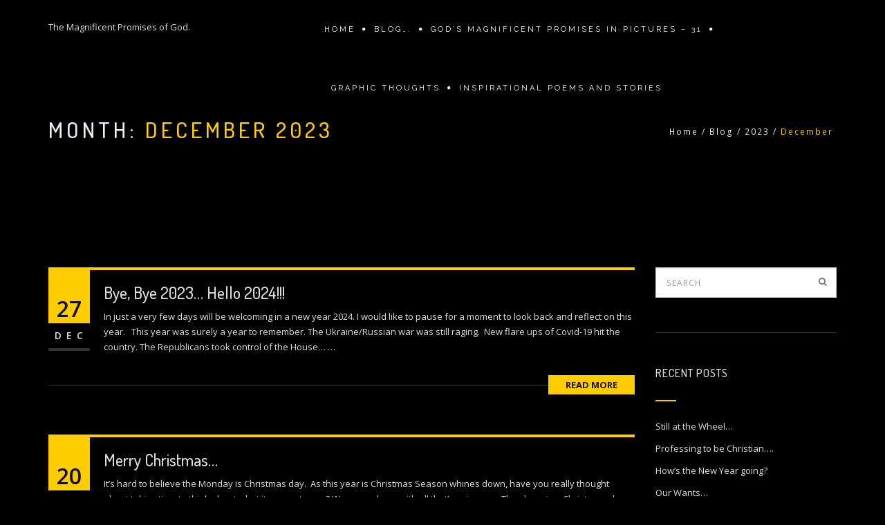

--- FILE ---
content_type: text/html; charset=UTF-8
request_url: https://magnificentpromises.com/2023/12
body_size: 10625
content:
<!DOCTYPE html>
<html lang="en-US">
<head>
<meta charset="UTF-8">
<meta name="viewport" content="width=device-width, initial-scale=1">
<link rel="profile" href="http://gmpg.org/xfn/11">
<link rel="pingback" href="https://magnificentpromises.com/xmlrpc.php">

<title>December 2023 &#8211;  </title>
<meta name='robots' content='max-image-preview:large' />
<link rel='dns-prefetch' href='//stats.wp.com' />
<link rel='preconnect' href='//i0.wp.com' />
<link rel='preconnect' href='//c0.wp.com' />
<link rel="alternate" type="application/rss+xml" title="  &raquo; Feed" href="https://magnificentpromises.com/feed" />
<link rel="alternate" type="application/rss+xml" title="  &raquo; Comments Feed" href="https://magnificentpromises.com/comments/feed" />
<link rel='stylesheet' id='all-css-995df0eeb878620582efa0efebdcef4c' href='https://magnificentpromises.com/wp-content/boost-cache/static/107f821014.min.css' type='text/css' media='all' />
<link rel='stylesheet' id='1-css-3763da777961b7d0daa5574a39ec48ed' href='https://magnificentpromises.com/wp-content/boost-cache/static/09009f94b3.min.css' type='text/css' media='1' />
<style id='custom-style-inline-css'>
.full-screen{
		background-image:url("https://magnificentpromises.com/wp-content/themes/beonepage/images/background.jpg");
		background-position: center center;
	}.page-header{
		background-color:;}
/*# sourceURL=custom-style-inline-css */
</style>
<style id='wp-img-auto-sizes-contain-inline-css'>
img:is([sizes=auto i],[sizes^="auto," i]){contain-intrinsic-size:3000px 1500px}
/*# sourceURL=wp-img-auto-sizes-contain-inline-css */
</style>
<style id='wp-emoji-styles-inline-css'>

	img.wp-smiley, img.emoji {
		display: inline !important;
		border: none !important;
		box-shadow: none !important;
		height: 1em !important;
		width: 1em !important;
		margin: 0 0.07em !important;
		vertical-align: -0.1em !important;
		background: none !important;
		padding: 0 !important;
	}
/*# sourceURL=wp-emoji-styles-inline-css */
</style>
<style id='wp-block-library-inline-css'>
:root{--wp-block-synced-color:#7a00df;--wp-block-synced-color--rgb:122,0,223;--wp-bound-block-color:var(--wp-block-synced-color);--wp-editor-canvas-background:#ddd;--wp-admin-theme-color:#007cba;--wp-admin-theme-color--rgb:0,124,186;--wp-admin-theme-color-darker-10:#006ba1;--wp-admin-theme-color-darker-10--rgb:0,107,160.5;--wp-admin-theme-color-darker-20:#005a87;--wp-admin-theme-color-darker-20--rgb:0,90,135;--wp-admin-border-width-focus:2px}@media (min-resolution:192dpi){:root{--wp-admin-border-width-focus:1.5px}}.wp-element-button{cursor:pointer}:root .has-very-light-gray-background-color{background-color:#eee}:root .has-very-dark-gray-background-color{background-color:#313131}:root .has-very-light-gray-color{color:#eee}:root .has-very-dark-gray-color{color:#313131}:root .has-vivid-green-cyan-to-vivid-cyan-blue-gradient-background{background:linear-gradient(135deg,#00d084,#0693e3)}:root .has-purple-crush-gradient-background{background:linear-gradient(135deg,#34e2e4,#4721fb 50%,#ab1dfe)}:root .has-hazy-dawn-gradient-background{background:linear-gradient(135deg,#faaca8,#dad0ec)}:root .has-subdued-olive-gradient-background{background:linear-gradient(135deg,#fafae1,#67a671)}:root .has-atomic-cream-gradient-background{background:linear-gradient(135deg,#fdd79a,#004a59)}:root .has-nightshade-gradient-background{background:linear-gradient(135deg,#330968,#31cdcf)}:root .has-midnight-gradient-background{background:linear-gradient(135deg,#020381,#2874fc)}:root{--wp--preset--font-size--normal:16px;--wp--preset--font-size--huge:42px}.has-regular-font-size{font-size:1em}.has-larger-font-size{font-size:2.625em}.has-normal-font-size{font-size:var(--wp--preset--font-size--normal)}.has-huge-font-size{font-size:var(--wp--preset--font-size--huge)}.has-text-align-center{text-align:center}.has-text-align-left{text-align:left}.has-text-align-right{text-align:right}.has-fit-text{white-space:nowrap!important}#end-resizable-editor-section{display:none}.aligncenter{clear:both}.items-justified-left{justify-content:flex-start}.items-justified-center{justify-content:center}.items-justified-right{justify-content:flex-end}.items-justified-space-between{justify-content:space-between}.screen-reader-text{border:0;clip-path:inset(50%);height:1px;margin:-1px;overflow:hidden;padding:0;position:absolute;width:1px;word-wrap:normal!important}.screen-reader-text:focus{background-color:#ddd;clip-path:none;color:#444;display:block;font-size:1em;height:auto;left:5px;line-height:normal;padding:15px 23px 14px;text-decoration:none;top:5px;width:auto;z-index:100000}html :where(.has-border-color){border-style:solid}html :where([style*=border-top-color]){border-top-style:solid}html :where([style*=border-right-color]){border-right-style:solid}html :where([style*=border-bottom-color]){border-bottom-style:solid}html :where([style*=border-left-color]){border-left-style:solid}html :where([style*=border-width]){border-style:solid}html :where([style*=border-top-width]){border-top-style:solid}html :where([style*=border-right-width]){border-right-style:solid}html :where([style*=border-bottom-width]){border-bottom-style:solid}html :where([style*=border-left-width]){border-left-style:solid}html :where(img[class*=wp-image-]){height:auto;max-width:100%}:where(figure){margin:0 0 1em}html :where(.is-position-sticky){--wp-admin--admin-bar--position-offset:var(--wp-admin--admin-bar--height,0px)}@media screen and (max-width:600px){html :where(.is-position-sticky){--wp-admin--admin-bar--position-offset:0px}}

/*# sourceURL=wp-block-library-inline-css */
</style><style id='global-styles-inline-css'>
:root{--wp--preset--aspect-ratio--square: 1;--wp--preset--aspect-ratio--4-3: 4/3;--wp--preset--aspect-ratio--3-4: 3/4;--wp--preset--aspect-ratio--3-2: 3/2;--wp--preset--aspect-ratio--2-3: 2/3;--wp--preset--aspect-ratio--16-9: 16/9;--wp--preset--aspect-ratio--9-16: 9/16;--wp--preset--color--black: #000000;--wp--preset--color--cyan-bluish-gray: #abb8c3;--wp--preset--color--white: #ffffff;--wp--preset--color--pale-pink: #f78da7;--wp--preset--color--vivid-red: #cf2e2e;--wp--preset--color--luminous-vivid-orange: #ff6900;--wp--preset--color--luminous-vivid-amber: #fcb900;--wp--preset--color--light-green-cyan: #7bdcb5;--wp--preset--color--vivid-green-cyan: #00d084;--wp--preset--color--pale-cyan-blue: #8ed1fc;--wp--preset--color--vivid-cyan-blue: #0693e3;--wp--preset--color--vivid-purple: #9b51e0;--wp--preset--gradient--vivid-cyan-blue-to-vivid-purple: linear-gradient(135deg,rgb(6,147,227) 0%,rgb(155,81,224) 100%);--wp--preset--gradient--light-green-cyan-to-vivid-green-cyan: linear-gradient(135deg,rgb(122,220,180) 0%,rgb(0,208,130) 100%);--wp--preset--gradient--luminous-vivid-amber-to-luminous-vivid-orange: linear-gradient(135deg,rgb(252,185,0) 0%,rgb(255,105,0) 100%);--wp--preset--gradient--luminous-vivid-orange-to-vivid-red: linear-gradient(135deg,rgb(255,105,0) 0%,rgb(207,46,46) 100%);--wp--preset--gradient--very-light-gray-to-cyan-bluish-gray: linear-gradient(135deg,rgb(238,238,238) 0%,rgb(169,184,195) 100%);--wp--preset--gradient--cool-to-warm-spectrum: linear-gradient(135deg,rgb(74,234,220) 0%,rgb(151,120,209) 20%,rgb(207,42,186) 40%,rgb(238,44,130) 60%,rgb(251,105,98) 80%,rgb(254,248,76) 100%);--wp--preset--gradient--blush-light-purple: linear-gradient(135deg,rgb(255,206,236) 0%,rgb(152,150,240) 100%);--wp--preset--gradient--blush-bordeaux: linear-gradient(135deg,rgb(254,205,165) 0%,rgb(254,45,45) 50%,rgb(107,0,62) 100%);--wp--preset--gradient--luminous-dusk: linear-gradient(135deg,rgb(255,203,112) 0%,rgb(199,81,192) 50%,rgb(65,88,208) 100%);--wp--preset--gradient--pale-ocean: linear-gradient(135deg,rgb(255,245,203) 0%,rgb(182,227,212) 50%,rgb(51,167,181) 100%);--wp--preset--gradient--electric-grass: linear-gradient(135deg,rgb(202,248,128) 0%,rgb(113,206,126) 100%);--wp--preset--gradient--midnight: linear-gradient(135deg,rgb(2,3,129) 0%,rgb(40,116,252) 100%);--wp--preset--font-size--small: 13px;--wp--preset--font-size--medium: 20px;--wp--preset--font-size--large: 36px;--wp--preset--font-size--x-large: 42px;--wp--preset--spacing--20: 0.44rem;--wp--preset--spacing--30: 0.67rem;--wp--preset--spacing--40: 1rem;--wp--preset--spacing--50: 1.5rem;--wp--preset--spacing--60: 2.25rem;--wp--preset--spacing--70: 3.38rem;--wp--preset--spacing--80: 5.06rem;--wp--preset--shadow--natural: 6px 6px 9px rgba(0, 0, 0, 0.2);--wp--preset--shadow--deep: 12px 12px 50px rgba(0, 0, 0, 0.4);--wp--preset--shadow--sharp: 6px 6px 0px rgba(0, 0, 0, 0.2);--wp--preset--shadow--outlined: 6px 6px 0px -3px rgb(255, 255, 255), 6px 6px rgb(0, 0, 0);--wp--preset--shadow--crisp: 6px 6px 0px rgb(0, 0, 0);}:where(.is-layout-flex){gap: 0.5em;}:where(.is-layout-grid){gap: 0.5em;}body .is-layout-flex{display: flex;}.is-layout-flex{flex-wrap: wrap;align-items: center;}.is-layout-flex > :is(*, div){margin: 0;}body .is-layout-grid{display: grid;}.is-layout-grid > :is(*, div){margin: 0;}:where(.wp-block-columns.is-layout-flex){gap: 2em;}:where(.wp-block-columns.is-layout-grid){gap: 2em;}:where(.wp-block-post-template.is-layout-flex){gap: 1.25em;}:where(.wp-block-post-template.is-layout-grid){gap: 1.25em;}.has-black-color{color: var(--wp--preset--color--black) !important;}.has-cyan-bluish-gray-color{color: var(--wp--preset--color--cyan-bluish-gray) !important;}.has-white-color{color: var(--wp--preset--color--white) !important;}.has-pale-pink-color{color: var(--wp--preset--color--pale-pink) !important;}.has-vivid-red-color{color: var(--wp--preset--color--vivid-red) !important;}.has-luminous-vivid-orange-color{color: var(--wp--preset--color--luminous-vivid-orange) !important;}.has-luminous-vivid-amber-color{color: var(--wp--preset--color--luminous-vivid-amber) !important;}.has-light-green-cyan-color{color: var(--wp--preset--color--light-green-cyan) !important;}.has-vivid-green-cyan-color{color: var(--wp--preset--color--vivid-green-cyan) !important;}.has-pale-cyan-blue-color{color: var(--wp--preset--color--pale-cyan-blue) !important;}.has-vivid-cyan-blue-color{color: var(--wp--preset--color--vivid-cyan-blue) !important;}.has-vivid-purple-color{color: var(--wp--preset--color--vivid-purple) !important;}.has-black-background-color{background-color: var(--wp--preset--color--black) !important;}.has-cyan-bluish-gray-background-color{background-color: var(--wp--preset--color--cyan-bluish-gray) !important;}.has-white-background-color{background-color: var(--wp--preset--color--white) !important;}.has-pale-pink-background-color{background-color: var(--wp--preset--color--pale-pink) !important;}.has-vivid-red-background-color{background-color: var(--wp--preset--color--vivid-red) !important;}.has-luminous-vivid-orange-background-color{background-color: var(--wp--preset--color--luminous-vivid-orange) !important;}.has-luminous-vivid-amber-background-color{background-color: var(--wp--preset--color--luminous-vivid-amber) !important;}.has-light-green-cyan-background-color{background-color: var(--wp--preset--color--light-green-cyan) !important;}.has-vivid-green-cyan-background-color{background-color: var(--wp--preset--color--vivid-green-cyan) !important;}.has-pale-cyan-blue-background-color{background-color: var(--wp--preset--color--pale-cyan-blue) !important;}.has-vivid-cyan-blue-background-color{background-color: var(--wp--preset--color--vivid-cyan-blue) !important;}.has-vivid-purple-background-color{background-color: var(--wp--preset--color--vivid-purple) !important;}.has-black-border-color{border-color: var(--wp--preset--color--black) !important;}.has-cyan-bluish-gray-border-color{border-color: var(--wp--preset--color--cyan-bluish-gray) !important;}.has-white-border-color{border-color: var(--wp--preset--color--white) !important;}.has-pale-pink-border-color{border-color: var(--wp--preset--color--pale-pink) !important;}.has-vivid-red-border-color{border-color: var(--wp--preset--color--vivid-red) !important;}.has-luminous-vivid-orange-border-color{border-color: var(--wp--preset--color--luminous-vivid-orange) !important;}.has-luminous-vivid-amber-border-color{border-color: var(--wp--preset--color--luminous-vivid-amber) !important;}.has-light-green-cyan-border-color{border-color: var(--wp--preset--color--light-green-cyan) !important;}.has-vivid-green-cyan-border-color{border-color: var(--wp--preset--color--vivid-green-cyan) !important;}.has-pale-cyan-blue-border-color{border-color: var(--wp--preset--color--pale-cyan-blue) !important;}.has-vivid-cyan-blue-border-color{border-color: var(--wp--preset--color--vivid-cyan-blue) !important;}.has-vivid-purple-border-color{border-color: var(--wp--preset--color--vivid-purple) !important;}.has-vivid-cyan-blue-to-vivid-purple-gradient-background{background: var(--wp--preset--gradient--vivid-cyan-blue-to-vivid-purple) !important;}.has-light-green-cyan-to-vivid-green-cyan-gradient-background{background: var(--wp--preset--gradient--light-green-cyan-to-vivid-green-cyan) !important;}.has-luminous-vivid-amber-to-luminous-vivid-orange-gradient-background{background: var(--wp--preset--gradient--luminous-vivid-amber-to-luminous-vivid-orange) !important;}.has-luminous-vivid-orange-to-vivid-red-gradient-background{background: var(--wp--preset--gradient--luminous-vivid-orange-to-vivid-red) !important;}.has-very-light-gray-to-cyan-bluish-gray-gradient-background{background: var(--wp--preset--gradient--very-light-gray-to-cyan-bluish-gray) !important;}.has-cool-to-warm-spectrum-gradient-background{background: var(--wp--preset--gradient--cool-to-warm-spectrum) !important;}.has-blush-light-purple-gradient-background{background: var(--wp--preset--gradient--blush-light-purple) !important;}.has-blush-bordeaux-gradient-background{background: var(--wp--preset--gradient--blush-bordeaux) !important;}.has-luminous-dusk-gradient-background{background: var(--wp--preset--gradient--luminous-dusk) !important;}.has-pale-ocean-gradient-background{background: var(--wp--preset--gradient--pale-ocean) !important;}.has-electric-grass-gradient-background{background: var(--wp--preset--gradient--electric-grass) !important;}.has-midnight-gradient-background{background: var(--wp--preset--gradient--midnight) !important;}.has-small-font-size{font-size: var(--wp--preset--font-size--small) !important;}.has-medium-font-size{font-size: var(--wp--preset--font-size--medium) !important;}.has-large-font-size{font-size: var(--wp--preset--font-size--large) !important;}.has-x-large-font-size{font-size: var(--wp--preset--font-size--x-large) !important;}
/*# sourceURL=global-styles-inline-css */
</style>

<style id='classic-theme-styles-inline-css'>
/*! This file is auto-generated */
.wp-block-button__link{color:#fff;background-color:#32373c;border-radius:9999px;box-shadow:none;text-decoration:none;padding:calc(.667em + 2px) calc(1.333em + 2px);font-size:1.125em}.wp-block-file__button{background:#32373c;color:#fff;text-decoration:none}
/*# sourceURL=/wp-includes/css/classic-themes.min.css */
</style>
<link rel='stylesheet' id='jquery-lazyloadxt-spinner-css-css' href='//magnificentpromises.com/wp-content/plugins/a3-lazy-load/assets/css/jquery.lazyloadxt.spinner.css?ver=6.9' media='all' />


<link rel="https://api.w.org/" href="https://magnificentpromises.com/wp-json/" /><link rel="EditURI" type="application/rsd+xml" title="RSD" href="https://magnificentpromises.com/xmlrpc.php?rsd" />
<meta name="generator" content="WordPress 6.9" />
<meta name="generator" content="Redux 4.5.10" />	<style>img#wpstats{display:none}</style>
		<meta name="description" content="4 posts published by Bob during December 2023" />
<style type="text/css" id="custom-background-css">
body.custom-background { background-color: #000000; }
</style>
	<link rel="icon" href="https://i0.wp.com/magnificentpromises.com/wp-content/uploads/2019/05/cropped-Header01.jpg?fit=32%2C32&#038;ssl=1" sizes="32x32" />
<link rel="icon" href="https://i0.wp.com/magnificentpromises.com/wp-content/uploads/2019/05/cropped-Header01.jpg?fit=192%2C192&#038;ssl=1" sizes="192x192" />
<link rel="apple-touch-icon" href="https://i0.wp.com/magnificentpromises.com/wp-content/uploads/2019/05/cropped-Header01.jpg?fit=180%2C180&#038;ssl=1" />
<meta name="msapplication-TileImage" content="https://i0.wp.com/magnificentpromises.com/wp-content/uploads/2019/05/cropped-Header01.jpg?fit=270%2C270&#038;ssl=1" />
<link rel='stylesheet' id='redux-custom-fonts-css' href='//magnificentpromises.com/wp-content/uploads/redux/custom-fonts/fonts.css?ver=1674187030' media='all' />
</head>

<body class="archive date custom-background wp-embed-responsive wp-theme-beonepage group-blog" >
<div id="page" class="hfeed site">
	<a class="skip-link sr-only" href="#content">Skip to content</a>

	<header id="masthead" class="site-header sticky" role="banner">
		<div class="container">
			<div class="row">
				<div class="col-md-12 clearfix">
					<div class="site-branding">
						<h1 class="site-title"><a href="https://magnificentpromises.com/" rel="home"> </a></h1>
													<p class="site-description">The Magnificent Promises of God.</p>
											</div><!-- .site-branding -->

					<span id="mobile-menu" class="mobile-menu"></span>

					<nav id="site-navigation" class="main-navigation" role="navigation">
						<ul id="primary-menu" class="menu clearfix"><li id="menu-item-7412" class="menu-item menu-item-type-custom menu-item-object-custom menu-item-home menu-item-7412"><a href="https://magnificentpromises.com/">Home</a></li>
<li id="menu-item-7616" class="menu-item menu-item-type-post_type menu-item-object-page current_page_parent menu-item-7616"><a href="https://magnificentpromises.com/blog">Blog….</a></li>
<li id="menu-item-8749" class="menu-item menu-item-type-post_type menu-item-object-page menu-item-8749"><a href="https://magnificentpromises.com/31-2">GOD’S MAGNIFICENT PROMISES IN PICTURES – 31</a></li>
<li id="menu-item-7419" class="menu-item menu-item-type-post_type menu-item-object-page menu-item-7419"><a href="https://magnificentpromises.com/graphic-thoughts">Graphic Thoughts</a></li>
<li id="menu-item-7421" class="menu-item menu-item-type-post_type menu-item-object-page menu-item-7421"><a href="https://magnificentpromises.com/inspirational-poems-and-stories">Inspirational Poems and stories</a></li>
</ul>					</nav><!-- #site-navigation -->
				</div><!-- .col-md-12 -->
			</div><!-- .row -->
		</div><!-- .container -->
	</header><!-- #masthead -->

	<div id="content" class="site-content">

	<header class="page-header img-background clearfix">
		<div class="container">
			<div class="row">
				<div class="col-md-12">
					<h1 class="page-title">Month: <span>December 2023</span></h1><ol class="bcrumbs" xmlns:v="http://rdf.data-vocabulary.org/#"><li><a href="https://magnificentpromises.com/" rel="v:url" property="v:title">Home</a></li>/<li><a href="https://magnificentpromises.com/blog" rel="v:url" property="v:title">Blog</a></li>/<li typeof="v:Breadcrumb"><a rel="v:url" property="v:title" href="https://magnificentpromises.com/2023">2023</a></li>/<li class="active">December</li></ol><!-- .breadcrumbs -->				</div><!-- col-md-12 -->
			</div><!-- .row -->
		</div><!-- .container -->
	</header><!-- .page-header -->

	<div class="container">
		<div class="row">
			<div class="col-md-9">
				<div id="primary" class="content-area blog-list">
					<main id="main" class="site-main" role="main">
						
<article id="post-10440" class="post-10440 post type-post status-publish format-standard hentry category-articles category-god category-holidays category-promises">
	<header class="entry-header">
			</header><!-- .entry-header -->

	<div class="entry-content">
		<h2 class="entry-title"><a href="https://magnificentpromises.com/122723-02" rel="bookmark">Bye, Bye 2023&#8230; Hello 2024!!!</a></h2>
		<div class="entry-publish-date">
			<span class="post-date-day">27</span>
			<span class="post-date-month">Dec</span>
		</div><!-- .entry-publish-date -->

		<div class="entry-excerpt">
			<p>In just a very few days will be welcoming in a new year 2024. I would like to pause for a moment to look back and reflect on this year.   This year was surely a year to remember. The Ukraine/Russian war was still raging.  New flare ups of Covid-19 hit the country. The Republicans took control of the House&#8230; &hellip;</p>
		</div><!-- .entry-excerpt -->
	</div><!-- .entry-content -->

	<footer class="entry-footer">
		<a href="https://magnificentpromises.com/122723-02" class="btn-more">Read More</a>	</footer><!-- .entry-footer -->
</article><!-- #post-## -->

<article id="post-10433" class="post-10433 post type-post status-publish format-standard hentry category-articles">
	<header class="entry-header">
			</header><!-- .entry-header -->

	<div class="entry-content">
		<h2 class="entry-title"><a href="https://magnificentpromises.com/122023-02" rel="bookmark">Merry Christmas…</a></h2>
		<div class="entry-publish-date">
			<span class="post-date-day">20</span>
			<span class="post-date-month">Dec</span>
		</div><!-- .entry-publish-date -->

		<div class="entry-excerpt">
			<p>It&#8217;s hard to believe the Monday is Christmas day.  As this year is Christmas Season whines down, have you really thought about taking time to think about what it means to you? We are so busy with all that’s going on… The shopping, Christmas plays, Caroling, Office Parties, Cooking, Traveling, Seeing Santa, decorating, just to mention a few. The there &hellip;</p>
		</div><!-- .entry-excerpt -->
	</div><!-- .entry-content -->

	<footer class="entry-footer">
		<a href="https://magnificentpromises.com/122023-02" class="btn-more">Read More</a>	</footer><!-- .entry-footer -->
</article><!-- #post-## -->

<article id="post-10411" class="post-10411 post type-post status-publish format-standard hentry category-articles category-god category-holidays category-stories">
	<header class="entry-header">
			</header><!-- .entry-header -->

	<div class="entry-content">
		<h2 class="entry-title"><a href="https://magnificentpromises.com/121323-02" rel="bookmark">SYMBOLS OF CHRISTMAS</a></h2>
		<div class="entry-publish-date">
			<span class="post-date-day">13</span>
			<span class="post-date-month">Dec</span>
		</div><!-- .entry-publish-date -->

		<div class="entry-excerpt">
			<p>SYMBOLS OF CHRISTMAS Have you ever had a young child ask you the why questions?  You know… the why questions that that five-year-old always asks. Why Christmas trees, why holly, why wreaths just to name a few. Today I’d like to take a look at a few of these why questions and maybe we can answer some of them. The &hellip;</p>
		</div><!-- .entry-excerpt -->
	</div><!-- .entry-content -->

	<footer class="entry-footer">
		<a href="https://magnificentpromises.com/121323-02" class="btn-more">Read More</a>	</footer><!-- .entry-footer -->
</article><!-- #post-## -->

<article id="post-10416" class="post-10416 post type-post status-publish format-standard hentry category-articles category-god category-holidays category-stories">
	<header class="entry-header">
			</header><!-- .entry-header -->

	<div class="entry-content">
		<h2 class="entry-title"><a href="https://magnificentpromises.com/120623-02" rel="bookmark">Christmas at the Gas Station</a></h2>
		<div class="entry-publish-date">
			<span class="post-date-day">06</span>
			<span class="post-date-month">Dec</span>
		</div><!-- .entry-publish-date -->

		<div class="entry-excerpt">
			<p>This is an inspirational short story about an old man at a Gas station in the Christmas season. I hope you enjoy it. Christmas at the Gas Station…. By Unknown author The old man sat in his gas station on a cold Christmas Eve. He hadn’t been anywhere in years since his wife had passed away. It was just another &hellip;</p>
		</div><!-- .entry-excerpt -->
	</div><!-- .entry-content -->

	<footer class="entry-footer">
		<a href="https://magnificentpromises.com/120623-02" class="btn-more">Read More</a>	</footer><!-- .entry-footer -->
</article><!-- #post-## -->
					</main><!-- #main -->
				</div><!-- #primary -->
			</div><!-- col-md-9 -->

			
<div class="col-md-3">
	<div id="secondary" class="widget-area" role="complementary">
		<aside id="search-2" class="widget widget_search">
<form name="search-form" action="https://magnificentpromises.com/" method="get" role="search">
	<div class="search-wrap">
		<button class="search-btn" type="submit"><i class="fa fa-search"></i></button>

		<input type="text" name="s" id="search" class="form-control search-field" placeholder="Search">
	</div><!-- .search-wrap -->
</form>
</aside>
		<aside id="recent-posts-2" class="widget widget_recent_entries">
		<h3 class="widget-title">Recent Posts</h3>
		<ul>
											<li>
					<a href="https://magnificentpromises.com/012826-2">Still at the Wheel&#8230;</a>
									</li>
											<li>
					<a href="https://magnificentpromises.com/012126-2">Professing to be Christian&#8230;.</a>
									</li>
											<li>
					<a href="https://magnificentpromises.com/011426-2">How&#8217;s the New Year going?</a>
									</li>
											<li>
					<a href="https://magnificentpromises.com/010726-2-2">Our Wants&#8230;</a>
									</li>
											<li>
					<a href="https://magnificentpromises.com/010126-2">Start the New Year with True Peace&#8230;</a>
									</li>
					</ul>

		</aside><aside id="recent-comments-2" class="widget widget_recent_comments"><h3 class="widget-title">Recent Comments</h3><ul id="recentcomments"><li class="recentcomments"><span class="comment-author-link"><a href="https://magnificentpromises.com/103024-2" class="url" rel="ugc">Your Vote&#8230; &#8211; Magnificent Promises</a></span> on <a href="https://magnificentpromises.com/a-baby-is-killed-every-30-seconds#comment-1445">Every 30 seconds!</a></li><li class="recentcomments"><span class="comment-author-link"><a href="https://magnificentpromises.com/052224-02" class="url" rel="ugc">Happy Memorial Day! &#8211; Magnificent Promises</a></span> on <a href="https://magnificentpromises.com/022923-02#comment-1251">Happy Memorial Day 2023</a></li><li class="recentcomments"><span class="comment-author-link">JOYCEANN lINKER</span> on <a href="https://magnificentpromises.com/freddie-the-leaf-by-leo-buscalgia#comment-1196">Freddie the Leaf&#8230; by Leo Buscalgia</a></li><li class="recentcomments"><span class="comment-author-link">Linda Taylor</span> on <a href="https://magnificentpromises.com/032024-02#comment-1179">Three Trees&#8230;</a></li><li class="recentcomments"><span class="comment-author-link"><a href="http://Magnificentpromises.com" class="url" rel="ugc">Bob Lutes</a></span> on <a href="https://magnificentpromises.com/21-2#comment-1117">God&#8217;s Magnificent Promises in Pictures – 21</a></li></ul></aside><aside id="archives-2" class="widget widget_archive"><h3 class="widget-title">Archives</h3>
			<ul>
					<li><a href='https://magnificentpromises.com/2026/01'>January 2026</a></li>
	<li><a href='https://magnificentpromises.com/2025/12'>December 2025</a></li>
	<li><a href='https://magnificentpromises.com/2025/11'>November 2025</a></li>
	<li><a href='https://magnificentpromises.com/2025/10'>October 2025</a></li>
	<li><a href='https://magnificentpromises.com/2025/09'>September 2025</a></li>
	<li><a href='https://magnificentpromises.com/2025/08'>August 2025</a></li>
	<li><a href='https://magnificentpromises.com/2025/07'>July 2025</a></li>
	<li><a href='https://magnificentpromises.com/2025/06'>June 2025</a></li>
	<li><a href='https://magnificentpromises.com/2025/05'>May 2025</a></li>
	<li><a href='https://magnificentpromises.com/2025/04'>April 2025</a></li>
	<li><a href='https://magnificentpromises.com/2025/03'>March 2025</a></li>
	<li><a href='https://magnificentpromises.com/2025/02'>February 2025</a></li>
	<li><a href='https://magnificentpromises.com/2025/01'>January 2025</a></li>
	<li><a href='https://magnificentpromises.com/2024/12'>December 2024</a></li>
	<li><a href='https://magnificentpromises.com/2024/11'>November 2024</a></li>
	<li><a href='https://magnificentpromises.com/2024/10'>October 2024</a></li>
	<li><a href='https://magnificentpromises.com/2024/09'>September 2024</a></li>
	<li><a href='https://magnificentpromises.com/2024/08'>August 2024</a></li>
	<li><a href='https://magnificentpromises.com/2024/07'>July 2024</a></li>
	<li><a href='https://magnificentpromises.com/2024/06'>June 2024</a></li>
	<li><a href='https://magnificentpromises.com/2024/05'>May 2024</a></li>
	<li><a href='https://magnificentpromises.com/2024/04'>April 2024</a></li>
	<li><a href='https://magnificentpromises.com/2024/03'>March 2024</a></li>
	<li><a href='https://magnificentpromises.com/2024/02'>February 2024</a></li>
	<li><a href='https://magnificentpromises.com/2024/01'>January 2024</a></li>
	<li><a href='https://magnificentpromises.com/2023/12' aria-current="page">December 2023</a></li>
	<li><a href='https://magnificentpromises.com/2023/11'>November 2023</a></li>
	<li><a href='https://magnificentpromises.com/2023/10'>October 2023</a></li>
	<li><a href='https://magnificentpromises.com/2023/09'>September 2023</a></li>
	<li><a href='https://magnificentpromises.com/2023/08'>August 2023</a></li>
	<li><a href='https://magnificentpromises.com/2023/07'>July 2023</a></li>
	<li><a href='https://magnificentpromises.com/2023/06'>June 2023</a></li>
	<li><a href='https://magnificentpromises.com/2023/05'>May 2023</a></li>
	<li><a href='https://magnificentpromises.com/2023/04'>April 2023</a></li>
	<li><a href='https://magnificentpromises.com/2023/03'>March 2023</a></li>
	<li><a href='https://magnificentpromises.com/2023/02'>February 2023</a></li>
	<li><a href='https://magnificentpromises.com/2023/01'>January 2023</a></li>
	<li><a href='https://magnificentpromises.com/2022/12'>December 2022</a></li>
	<li><a href='https://magnificentpromises.com/2022/11'>November 2022</a></li>
	<li><a href='https://magnificentpromises.com/2022/10'>October 2022</a></li>
	<li><a href='https://magnificentpromises.com/2022/09'>September 2022</a></li>
	<li><a href='https://magnificentpromises.com/2022/08'>August 2022</a></li>
	<li><a href='https://magnificentpromises.com/2022/07'>July 2022</a></li>
	<li><a href='https://magnificentpromises.com/2022/06'>June 2022</a></li>
	<li><a href='https://magnificentpromises.com/2022/05'>May 2022</a></li>
	<li><a href='https://magnificentpromises.com/2022/04'>April 2022</a></li>
	<li><a href='https://magnificentpromises.com/2022/03'>March 2022</a></li>
	<li><a href='https://magnificentpromises.com/2022/02'>February 2022</a></li>
	<li><a href='https://magnificentpromises.com/2022/01'>January 2022</a></li>
	<li><a href='https://magnificentpromises.com/2021/12'>December 2021</a></li>
	<li><a href='https://magnificentpromises.com/2021/11'>November 2021</a></li>
	<li><a href='https://magnificentpromises.com/2021/10'>October 2021</a></li>
	<li><a href='https://magnificentpromises.com/2021/09'>September 2021</a></li>
	<li><a href='https://magnificentpromises.com/2021/08'>August 2021</a></li>
	<li><a href='https://magnificentpromises.com/2021/07'>July 2021</a></li>
	<li><a href='https://magnificentpromises.com/2021/06'>June 2021</a></li>
	<li><a href='https://magnificentpromises.com/2021/05'>May 2021</a></li>
	<li><a href='https://magnificentpromises.com/2021/04'>April 2021</a></li>
	<li><a href='https://magnificentpromises.com/2021/03'>March 2021</a></li>
	<li><a href='https://magnificentpromises.com/2021/02'>February 2021</a></li>
	<li><a href='https://magnificentpromises.com/2021/01'>January 2021</a></li>
	<li><a href='https://magnificentpromises.com/2020/12'>December 2020</a></li>
	<li><a href='https://magnificentpromises.com/2020/11'>November 2020</a></li>
	<li><a href='https://magnificentpromises.com/2020/10'>October 2020</a></li>
	<li><a href='https://magnificentpromises.com/2020/09'>September 2020</a></li>
	<li><a href='https://magnificentpromises.com/2020/08'>August 2020</a></li>
	<li><a href='https://magnificentpromises.com/2020/07'>July 2020</a></li>
	<li><a href='https://magnificentpromises.com/2020/06'>June 2020</a></li>
	<li><a href='https://magnificentpromises.com/2020/05'>May 2020</a></li>
	<li><a href='https://magnificentpromises.com/2020/04'>April 2020</a></li>
	<li><a href='https://magnificentpromises.com/2020/03'>March 2020</a></li>
	<li><a href='https://magnificentpromises.com/2020/02'>February 2020</a></li>
	<li><a href='https://magnificentpromises.com/2020/01'>January 2020</a></li>
	<li><a href='https://magnificentpromises.com/2019/12'>December 2019</a></li>
	<li><a href='https://magnificentpromises.com/2019/11'>November 2019</a></li>
	<li><a href='https://magnificentpromises.com/2019/10'>October 2019</a></li>
	<li><a href='https://magnificentpromises.com/2019/09'>September 2019</a></li>
	<li><a href='https://magnificentpromises.com/2019/08'>August 2019</a></li>
	<li><a href='https://magnificentpromises.com/2019/07'>July 2019</a></li>
	<li><a href='https://magnificentpromises.com/2019/06'>June 2019</a></li>
	<li><a href='https://magnificentpromises.com/2019/05'>May 2019</a></li>
			</ul>

			</aside><aside id="categories-2" class="widget widget_categories"><h3 class="widget-title">Categories</h3>
			<ul>
					<li class="cat-item cat-item-7"><a href="https://magnificentpromises.com/category/articles">Articles</a>
</li>
	<li class="cat-item cat-item-9"><a href="https://magnificentpromises.com/category/god">God</a>
</li>
	<li class="cat-item cat-item-8"><a href="https://magnificentpromises.com/category/graphic">Graphic</a>
</li>
	<li class="cat-item cat-item-10"><a href="https://magnificentpromises.com/category/holidays">Holidays</a>
</li>
	<li class="cat-item cat-item-11"><a href="https://magnificentpromises.com/category/poem">Poem</a>
</li>
	<li class="cat-item cat-item-6"><a href="https://magnificentpromises.com/category/promises">Promises</a>
</li>
	<li class="cat-item cat-item-12"><a href="https://magnificentpromises.com/category/stories">stories</a>
</li>
	<li class="cat-item cat-item-1"><a href="https://magnificentpromises.com/category/uncategorized">Uncategorized</a>
</li>
	<li class="cat-item cat-item-5"><a href="https://magnificentpromises.com/category/usa">USA</a>
</li>
			</ul>

			</aside><aside id="meta-2" class="widget widget_meta"><h3 class="widget-title">Meta</h3>
		<ul>
						<li><a href="https://magnificentpromises.com/wp-login.php">Log in</a></li>
			<li><a href="https://magnificentpromises.com/feed">Entries feed</a></li>
			<li><a href="https://magnificentpromises.com/comments/feed">Comments feed</a></li>

			<li><a href="https://wordpress.org/">WordPress.org</a></li>
		</ul>

		</aside>	</div><!-- #secondary -->
</div><!-- .col-md-3 -->
		</div><!-- .row -->
	</div><!-- .container -->


	</div><!-- #content -->

	<footer id="colophon" class="site-footer clearfix" role="contentinfo">
					<div class="site-branding col-md-12 clearfix">
				<h1 class="site-title"> </h1>
			</div><!-- .site-branding -->
		
		<div class="site-info col-md-12">
			Copyrights © 2019. All Rights Reserved.  <a href="http://magnificentpromises.com/privacy-policy" target="_blank" rel="noopener">Privacy Policy</a> Build with <a href="http://betheme.me/" rel="developer" target="_blank">BeTheme</a>.		</div><!-- .site-info -->
	</footer><!-- #colophon -->

			<div id="go-to-top" class="go-to-top btn btn-light"><i class="fa fa-angle-up"></i></div>
	</div><!-- #page -->











<script data-jetpack-boost="ignore" id="wp-emoji-settings" type="application/json">
{"baseUrl":"https://s.w.org/images/core/emoji/17.0.2/72x72/","ext":".png","svgUrl":"https://s.w.org/images/core/emoji/17.0.2/svg/","svgExt":".svg","source":{"concatemoji":"https://magnificentpromises.com/wp-includes/js/wp-emoji-release.min.js?ver=6.9"}}
</script>


<script type="text/javascript" src="https://magnificentpromises.com/wp-includes/js/jquery/jquery.min.js?ver=3.7.1" id="jquery-core-js"></script><script type='text/javascript' src='https://magnificentpromises.com/wp-includes/js/jquery/jquery-migrate.min.js?m=1692023590'></script><script type="speculationrules">
{"prefetch":[{"source":"document","where":{"and":[{"href_matches":"/*"},{"not":{"href_matches":["/wp-*.php","/wp-admin/*","/wp-content/uploads/*","/wp-content/*","/wp-content/plugins/*","/wp-content/themes/beonepage/*","/*\\?(.+)"]}},{"not":{"selector_matches":"a[rel~=\"nofollow\"]"}},{"not":{"selector_matches":".no-prefetch, .no-prefetch a"}}]},"eagerness":"conservative"}]}
</script><script type="text/javascript" id="beonepage-app-js-extra">
/* <![CDATA[ */
var app_vars = {"ajax_url":"https://magnificentpromises.com/wp-admin/admin-ajax.php","home_url":"https://magnificentpromises.com/","current_page_url":"https://magnificentpromises.com/2023/12/","accent_color":"#ffcc00","nonce":"50dc11d063"};
//# sourceURL=beonepage-app-js-extra
/* ]]> */
</script><script type='text/javascript' src='https://magnificentpromises.com/wp-content/boost-cache/static/929e76fb6b.min.js'></script><script type="text/javascript" id="jquery-lazyloadxt-js-extra">
/* <![CDATA[ */
var a3_lazyload_params = {"apply_images":"1","apply_videos":"1"};
//# sourceURL=jquery-lazyloadxt-js-extra
/* ]]> */
</script><script type="text/javascript" src="//magnificentpromises.com/wp-content/plugins/a3-lazy-load/assets/js/jquery.lazyloadxt.extra.min.js?ver=2.7.6" id="jquery-lazyloadxt-js"></script><script type="text/javascript" src="//magnificentpromises.com/wp-content/plugins/a3-lazy-load/assets/js/jquery.lazyloadxt.srcset.min.js?ver=2.7.6" id="jquery-lazyloadxt-srcset-js"></script><script type="text/javascript" id="jquery-lazyloadxt-extend-js-extra">
/* <![CDATA[ */
var a3_lazyload_extend_params = {"edgeY":"0","horizontal_container_classnames":""};
//# sourceURL=jquery-lazyloadxt-extend-js-extra
/* ]]> */
</script><script type="text/javascript" src="//magnificentpromises.com/wp-content/plugins/a3-lazy-load/assets/js/jquery.lazyloadxt.extend.js?ver=2.7.6" id="jquery-lazyloadxt-extend-js"></script><script type="text/javascript" id="jetpack-stats-js-before">
/* <![CDATA[ */
_stq = window._stq || [];
_stq.push([ "view", {"v":"ext","blog":"71974774","post":"0","tz":"-5","srv":"magnificentpromises.com","arch_date":"2023/12","arch_results":"4","j":"1:15.4"} ]);
_stq.push([ "clickTrackerInit", "71974774", "0" ]);
//# sourceURL=jetpack-stats-js-before
/* ]]> */
</script><script type="text/javascript" src="https://stats.wp.com/e-202605.js" id="jetpack-stats-js" defer="defer" data-wp-strategy="defer"></script><script type="module">
/* <![CDATA[ */
/*! This file is auto-generated */
const a=JSON.parse(document.getElementById("wp-emoji-settings").textContent),o=(window._wpemojiSettings=a,"wpEmojiSettingsSupports"),s=["flag","emoji"];function i(e){try{var t={supportTests:e,timestamp:(new Date).valueOf()};sessionStorage.setItem(o,JSON.stringify(t))}catch(e){}}function c(e,t,n){e.clearRect(0,0,e.canvas.width,e.canvas.height),e.fillText(t,0,0);t=new Uint32Array(e.getImageData(0,0,e.canvas.width,e.canvas.height).data);e.clearRect(0,0,e.canvas.width,e.canvas.height),e.fillText(n,0,0);const a=new Uint32Array(e.getImageData(0,0,e.canvas.width,e.canvas.height).data);return t.every((e,t)=>e===a[t])}function p(e,t){e.clearRect(0,0,e.canvas.width,e.canvas.height),e.fillText(t,0,0);var n=e.getImageData(16,16,1,1);for(let e=0;e<n.data.length;e++)if(0!==n.data[e])return!1;return!0}function u(e,t,n,a){switch(t){case"flag":return n(e,"\ud83c\udff3\ufe0f\u200d\u26a7\ufe0f","\ud83c\udff3\ufe0f\u200b\u26a7\ufe0f")?!1:!n(e,"\ud83c\udde8\ud83c\uddf6","\ud83c\udde8\u200b\ud83c\uddf6")&&!n(e,"\ud83c\udff4\udb40\udc67\udb40\udc62\udb40\udc65\udb40\udc6e\udb40\udc67\udb40\udc7f","\ud83c\udff4\u200b\udb40\udc67\u200b\udb40\udc62\u200b\udb40\udc65\u200b\udb40\udc6e\u200b\udb40\udc67\u200b\udb40\udc7f");case"emoji":return!a(e,"\ud83e\u1fac8")}return!1}function f(e,t,n,a){let r;const o=(r="undefined"!=typeof WorkerGlobalScope&&self instanceof WorkerGlobalScope?new OffscreenCanvas(300,150):document.createElement("canvas")).getContext("2d",{willReadFrequently:!0}),s=(o.textBaseline="top",o.font="600 32px Arial",{});return e.forEach(e=>{s[e]=t(o,e,n,a)}),s}function r(e){var t=document.createElement("script");t.src=e,t.defer=!0,document.head.appendChild(t)}a.supports={everything:!0,everythingExceptFlag:!0},new Promise(t=>{let n=function(){try{var e=JSON.parse(sessionStorage.getItem(o));if("object"==typeof e&&"number"==typeof e.timestamp&&(new Date).valueOf()<e.timestamp+604800&&"object"==typeof e.supportTests)return e.supportTests}catch(e){}return null}();if(!n){if("undefined"!=typeof Worker&&"undefined"!=typeof OffscreenCanvas&&"undefined"!=typeof URL&&URL.createObjectURL&&"undefined"!=typeof Blob)try{var e="postMessage("+f.toString()+"("+[JSON.stringify(s),u.toString(),c.toString(),p.toString()].join(",")+"));",a=new Blob([e],{type:"text/javascript"});const r=new Worker(URL.createObjectURL(a),{name:"wpTestEmojiSupports"});return void(r.onmessage=e=>{i(n=e.data),r.terminate(),t(n)})}catch(e){}i(n=f(s,u,c,p))}t(n)}).then(e=>{for(const n in e)a.supports[n]=e[n],a.supports.everything=a.supports.everything&&a.supports[n],"flag"!==n&&(a.supports.everythingExceptFlag=a.supports.everythingExceptFlag&&a.supports[n]);var t;a.supports.everythingExceptFlag=a.supports.everythingExceptFlag&&!a.supports.flag,a.supports.everything||((t=a.source||{}).concatemoji?r(t.concatemoji):t.wpemoji&&t.twemoji&&(r(t.twemoji),r(t.wpemoji)))});
//# sourceURL=https://magnificentpromises.com/wp-includes/js/wp-emoji-loader.min.js
/* ]]> */
</script></body>
</html>
